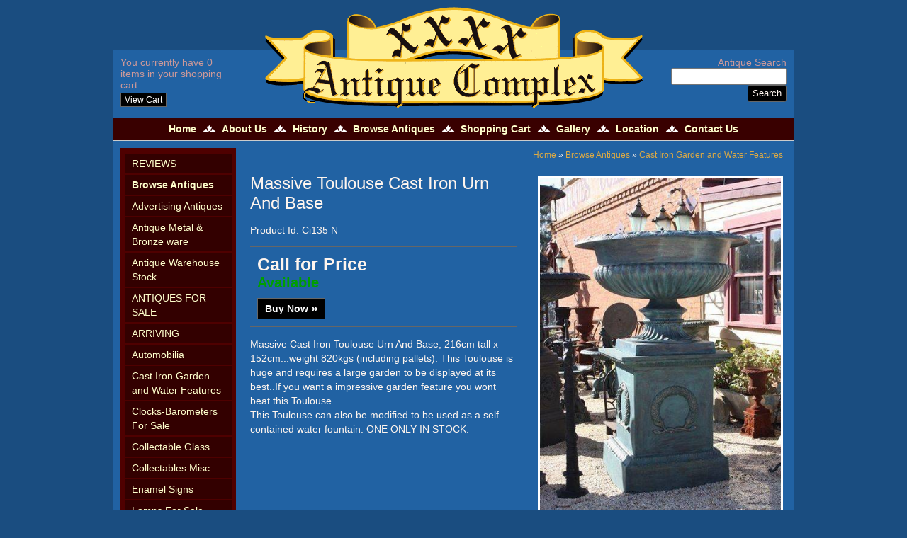

--- FILE ---
content_type: text/html; charset=UTF-8
request_url: https://www.xxxxantiques.net/browse_antiques/cast_iron_garden/display/11657-massive-toulouse-cast-iron-urn-and-base/
body_size: 3790
content:
<!DOCTYPE html><html xmlns='http://www.w3.org/1999/xhtml' xml:lang='en' lang='en'><head><title>Massive Toulouse Cast Iron Urn And Base | XXXX Antique Complex</title><meta http-equiv='Content-Type' content='text/html; charset=UTF-8' /><meta name='viewport' content='width=device-width, initial-scale=1, minimum-scale=1, maximum-scale=1.5, user-scalable=yes' /><meta name='description' content='Massive Cast Iron  Toulouse Urn And Base; 216cm tall x 152cm...weight 820kgs (including pallets).  This Toulouse is huge and requires a large garden to be displayed at its best..If you want a impressive garden feature you wont beat this Toulouse.
This Toulouse can also be modified to be used as a self contained water fountain. ONE ONLY IN STOCK.' /><meta name='keywords' content='XXXX, Antique, Complex, proving, huge, selection, Antiques, Collectables, Advertising, Antiques, Art, Deco, Auto, Enamel, Signs, Automobilia, Cast, Iron, Garden, Features, Clocks, Antique, Enamel, Signs, Petrol, Pumps, Sewing, Machines' /><meta name='author' content='UBC Web Design' /><meta name='dcterms.rightsHolder' content='XXXX Antique Complex - UBC Copyright &copy; 2010' /><meta name='robots' content='index,follow' /><meta http-equiv='X-UA-Compatible' content='IE=Edge' /><link rel='shortcut icon' href='https://www.xxxxantiques.net/favicon.ico' /><link rel='apple-touch-icon-precomposed' href='https://www.xxxxantiques.net/apple-touch-icon.png' /><link rel="stylesheet" href="https://www.xxxxantiques.net/include/Main.css?ver=0.min.001" /><link rel="stylesheet" href="https://www.xxxxantiques.net/include/lightbox.min.css" media="screen" /><script type="text/javascript" src="https://jupiter.ubcserver.com/~hosting/include/AceWebEngine-v4.min.js"></script><script src="https://www.xxxxantiques.net/include/jquery.min.js"></script><script src="https://www.xxxxantiques.net/include/lightbox-2.6.min.js"></script><script src="https://www.xxxxantiques.net/include/lazyload.min.js"></script></head><body><div id='header'><div class='inner'><a class='logo' href='https://www.xxxxantiques.net/'><img src='https://www.xxxxantiques.net/images/logo.png' alt='XXXX Antique Complex' title='XXXX Antique Complex' /></a><div id='cartsect'><div id='shortlistbutton'><div style='color: #cc9999;'>You currently have <span id='shortlistno'>0</span> items in your shopping cart.<br /></div><a href='https://www.xxxxantiques.net/shopping-cart/'><span id='shortlisttext'>View Cart</span></a></div></div><div id='search'><div style='color: #cc9999;'>Antique Search</div><form name='search' action='https://www.xxxxantiques.net/browse_antiques/cast_iron_garden/search/' method='get'><input type='text' name='query' value='' /><input type='submit' name='btn' value='Search' /></form></div></div></div><div id='wrapper'><div id='menuh'><nav>
	<ul>
		<li>
			<a href="https://www.xxxxantiques.net/" target="_self" class="inactive">Home</a>
		</li>
		<li>
			<a href="https://www.xxxxantiques.net/about_us/" target="_self" class="inactive">About Us</a>
		</li>
		<li>
			<a href="https://www.xxxxantiques.net/history/" target="_self" class="inactive">History</a>
		</li>
		<li>
			<a href="https://www.xxxxantiques.net/browse_antiques/" target="_self" class="inactive active-child">Browse Antiques</a>
		</li>
		<li>
			<a href="https://www.xxxxantiques.net/shopping-cart/" target="_self" class="inactive">Shopping Cart</a>
		</li>
		<li>
			<a href="https://www.xxxxantiques.net/gallery/" target="_self" class="inactive">Gallery</a>
		</li>
		<li>
			<a href="https://www.xxxxantiques.net/location/" target="_self" class="inactive">Location</a>
		</li>
		<li>
			<a href="https://www.xxxxantiques.net/contact/" target="_self" class="inactive">Contact Us</a>
		</li>
	</ul>
</nav>
</div><div id='leftcontainer'><nav>
	<ul>
		<li>
			<a href="https://www.xxxxantiques.net/reviews/" target="_self" class="inactive">REVIEWS</a>
		</li>
		<li>
			<a href="https://www.xxxxantiques.net/browse_antiques/" target="_self" class="inactive active-child"><b>Browse Antiques</b></a>
		<ul>
			<li>
				<a href="https://www.xxxxantiques.net/browse_antiques/advertising_antiques/" target="_self" class="inactive">Advertising Antiques</a>
			</li>
			<li>
				<a href="https://www.xxxxantiques.net/browse_antiques/antique_metal-and-bronze-ware/" target="_self" class="inactive">Antique Metal & Bronze ware</a>
			</li>
			<li>
				<a href="https://www.xxxxantiques.net/browse_antiques/antique-warehouse-stock/" target="_self" class="inactive">Antique Warehouse Stock</a>
			</li>
			<li>
				<a href="https://www.xxxxantiques.net/browse_antiques/antiques-for-sale/" target="_self" class="inactive">ANTIQUES FOR SALE</a>
			</li>
			<li>
				<a href="https://www.xxxxantiques.net/browse_antiques/arriving/" target="_self" class="inactive">ARRIVING</a>
			</li>
			<li>
				<a href="https://www.xxxxantiques.net/browse_antiques/automobilia/" target="_self" class="inactive">Automobilia</a>
			</li>
			<li>
				<a href="https://www.xxxxantiques.net/browse_antiques/cast_iron_garden/" target="_self" class="inactive active-child">Cast Iron Garden and Water Features</a>
			</li>
			<li>
				<a href="https://www.xxxxantiques.net/browse_antiques/clocks-barometers-for-sale/" target="_self" class="inactive">Clocks-Barometers For Sale</a>
			</li>
			<li>
				<a href="https://www.xxxxantiques.net/browse_antiques/collectable_glass/" target="_self" class="inactive">Collectable Glass</a>
			</li>
			<li>
				<a href="https://www.xxxxantiques.net/browse_antiques/collectables-misc/" target="_self" class="inactive">Collectables Misc</a>
			</li>
			<li>
				<a href="https://www.xxxxantiques.net/browse_antiques/enamel_signs/" target="_self" class="inactive">Enamel Signs</a>
			</li>
			<li>
				<a href="https://www.xxxxantiques.net/browse_antiques/lamps-for-sale/" target="_self" class="inactive">Lamps For Sale</a>
			</li>
			<li>
				<a href="https://www.xxxxantiques.net/browse_antiques/porcelain/" target="_self" class="inactive">Porcelain</a>
			</li>
			<li>
				<a href="https://www.xxxxantiques.net/browse_antiques/sewing-machines/" target="_self" class="inactive">Sewing Machines</a>
			</li>
			<li>
				<a href="https://www.xxxxantiques.net/browse_antiques/silver-and-jewellery/" target="_self" class="inactive">Silver & Jewellery</a>
			</li>
			<li>
				<a href="https://www.xxxxantiques.net/browse_antiques/sold/" target="_self" class="inactive">SOLD</a>
			</li>
		</ul>
		</li>
	</ul>
</nav>
</div><div id='middle'><div id='pagetree'><p><a href='https://www.xxxxantiques.net/'>Home</a> &raquo; <a href='https://www.xxxxantiques.net/browse_antiques/'>Browse Antiques</a> &raquo; <a href='https://www.xxxxantiques.net/browse_antiques/cast_iron_garden/'>Cast Iron Garden and Water Features</a></p></div>		<script>
		// Run jQuery Code only when jQuery is available
		if (typeof jQuery !== 'undefined') {
			jQuery(document).ready(function() {
				jQuery(".productD_thumb a").click(function(e) {
					// Get alternative src
					var altsrc = jQuery(this).attr("data-ubcaltsrc");
					var caption = jQuery(this).attr("data-caption");

					if (altsrc) {
						// Switch Main Image (Fade Out/Fade In)
					//	jQuery(".productD_large img").attr("src", altsrc); // No Fade
						jQuery(".productD_large img").stop().animate({opacity: 0}, 150, function() {
							jQuery(this).attr("src", altsrc).load(function() {
								jQuery(this).stop().animate({opacity: 1}, 150);
							});
						});

						// Switch Enlarge Image Link
						jQuery(".productD_large a").attr("href", altsrc);

						// Change Image Caption Text
						jQuery(".productD_largetitle").text(caption);

						// Prevent Page Re-load
						e.preventDefault();
					}
				});
			});
		}
		</script>
<div id='productD_left'><h1>Massive Toulouse Cast Iron Urn And Base</h1><div class='productD_detail'>Product Id: Ci135 N</div><div id='productD_price'>Call for Price<div id='available' class='productD_status'>Available</div></div><div id='productD_links'><a class='btn addtocart' href='https://www.xxxxantiques.net/shopping-cart/add/11657'><span class='text'>Buy Now</span> <span class='buttonadd addicon'>&raquo;</span></a></td></div><div class='productD_text'><p>Massive Cast Iron  Toulouse Urn And Base; 216cm tall x 152cm...weight 820kgs (including pallets).  This Toulouse is huge and requires a large garden to be displayed at its best..If you want a impressive garden feature you wont beat this Toulouse.<br />
This Toulouse can also be modified to be used as a self contained water fountain. ONE ONLY IN STOCK.</p></div></div><div id='productD_right'><div class='productD_large'><a href='https://www.xxxxantiques.net//content/product/full/11657_1.jpg' rel='lightbox[11657]'><img src='https://www.xxxxantiques.net//content/product/full/11657_1.jpg' alt='Cat Iron Large Urn And Base' title='Cat Iron Large Urn And Base' /></a></div><div class='productD_images'><div class='productD_thumb'><a href='https://www.xxxxantiques.net/browse_antiques/cast_iron_garden/display/11657-massive-toulouse-cast-iron-urn-and-base/photo/0' data-ubcaltsrc='https://www.xxxxantiques.net/content/product/full/11657_1.jpg' data-caption='Cat Iron Large Urn And Base'><img src='https://www.xxxxantiques.net/content/product/thumb/11657_1.jpg' width='100' height='150' alt='Cat Iron Large Urn And Base' title='Cat Iron Large Urn And Base'></a></div><div class='productD_thumb'><a href='https://www.xxxxantiques.net/browse_antiques/cast_iron_garden/display/11657-massive-toulouse-cast-iron-urn-and-base/photo/1' data-ubcaltsrc='https://www.xxxxantiques.net/content/product/full/11657_2.jpg' data-caption='Cat Iron Large Urn And Base'><img src='https://www.xxxxantiques.net/content/product/thumb/11657_2.jpg' width='100' height='150' alt='Cat Iron Large Urn And Base' title='Cat Iron Large Urn And Base'></a></div><div class='productD_thumb'><a href='https://www.xxxxantiques.net/browse_antiques/cast_iron_garden/display/11657-massive-toulouse-cast-iron-urn-and-base/photo/2' data-ubcaltsrc='https://www.xxxxantiques.net/content/product/full/11657_3.jpg' data-caption='Cat Iron Large Urn And Base'><img src='https://www.xxxxantiques.net/content/product/thumb/11657_3.jpg' width='150' height='100' alt='Cat Iron Large Urn And Base' title='Cat Iron Large Urn And Base'></a></div><div class='productD_thumb'><a href='https://www.xxxxantiques.net/browse_antiques/cast_iron_garden/display/11657-massive-toulouse-cast-iron-urn-and-base/photo/3' data-ubcaltsrc='https://www.xxxxantiques.net/content/product/full/11657_4.jpg' data-caption='Cat Iron Large Urn And Base'><img src='https://www.xxxxantiques.net/content/product/thumb/11657_4.jpg' width='150' height='100' alt='Cat Iron Large Urn And Base' title='Cat Iron Large Urn And Base'></a></div><div class='productD_thumb'><a href='https://www.xxxxantiques.net/browse_antiques/cast_iron_garden/display/11657-massive-toulouse-cast-iron-urn-and-base/photo/4' data-ubcaltsrc='https://www.xxxxantiques.net/content/product/full/11657_5.jpg' data-caption='Cat Iron Large Urn And Base'><img src='https://www.xxxxantiques.net/content/product/thumb/11657_5.jpg' width='150' height='100' alt='Cat Iron Large Urn And Base' title='Cat Iron Large Urn And Base'></a></div></div></div><div id='contact'><a href='https://www.xxxxantiques.net/contact' >Contact XXXX Antique Complex</a></div></div><div id='footer'><a href='https://www.xxxxantiques.net/sitemap'>Sitemap</a> | 2010 - 2026 &copy; XXXX Antique Complex | www.xxxxantiques.net - All Rights Reserved | Design by <a href='http://www.ubcwebdesign.com.au/' target='_blank' title='Web Design &amp; Development in Regional Victoria'>UBC Web Design</a><img src='https://jupiter.ubcserver.com/~hosting/images/logo-footer.png' alt='UBC Web Design logo' /></div></div><script type='text/javascript'>
// Run jQuery Code only when jQuery is available

if (typeof jQuery !== 'undefined') {
	function collapse_menu(elem)
	{
		// Get viewport width
		var vpWidth = jQuery(window).width();

		// Add Show Menu Button
		if (!jQuery("#toggleMenu").length)
		{
			jQuery("<a href='#' title='Toggle Main Menu' id='toggleMenu'>Menu</a>").insertBefore(elem).hide();
		}

		// Expand or collapse menu based on viewport width
		if (vpWidth <= 640 && !jQuery(elem).hasClass("collapsed"))
		{
			jQuery("#toggleMenu").show();
			jQuery(elem).slideToggle("fast").addClass("collapsed");
		}
		else if (vpWidth > 640 && jQuery(elem).hasClass("collapsed"))
		{
			jQuery("#toggleMenu").hide();
			jQuery(elem).show().removeClass("collapsed");
		}
	}

	// Lazy Loading
	// This initialises the lazy load functionality and allows me to fire it up when ajax data is returned as well.
	function init_lazyLoad() {
		jQuery("img[data-original]").lazyload({
				effect : "fadeIn"
		});
	}

	jQuery(document).ready(function() {

		// Initailise lazyloading
		init_lazyLoad();

		// PRODUCT FILTERING

		// Hide all options that should be hidden
		jQuery(".filterHide").slideToggle("fast");

		// Toggle filters once heading is selected
		jQuery(".filterHead").click(function() {
			jQuery(this).siblings(".filterOpts").slideToggle("fast");
		});

		// MENU COLLAPSE CODE

		// Element to collapse
		var menu_elem = jQuery("#menuh > nav");

		// Collapse Menu on page load
		collapse_menu(menu_elem);

		// Collapse Menu on window resize
		jQuery(window).resize(function() {
			collapse_menu(menu_elem);
		});

		// Toggle expandable menu
		jQuery("#toggleMenu").on("click", function(e) {
			e.preventDefault();

			if (jQuery(menu_elem).hasClass("collapsed")) {
				jQuery(menu_elem).slideToggle("fast", "linear");
			}
		});

		// END MENU COLLAPSE
	});
}
</script></body></html><!-- 0.7165 -->

--- FILE ---
content_type: text/css
request_url: https://www.xxxxantiques.net/include/lightbox.min.css
body_size: 784
content:
.lb-loader,.lightbox{position:absolute;text-align:center;line-height:0}body:after{content:url(../images/lightbox/close.png) url(../images/lightbox/loading.gif) url(../images/lightbox/prev.png) url(../images/lightbox/next.png);display:none}.lb-dataContainer:after,.lb-outerContainer:after{content:"";clear:both}.lightboxOverlay{position:absolute;top:0;left:0;z-index:9999;background-color:#000;opacity:.8;display:none}.lightbox{left:0;width:100%;z-index:10000;font-weight:400}.lightbox .lb-image{display:block;height:auto;-webkit-border-radius:3px;-moz-border-radius:3px;-ms-border-radius:3px;-o-border-radius:3px;border-radius:3px}.lightbox a images{border:none}.lb-outerContainer{position:relative;background-color:#fff;width:250px;height:250px;margin:0 auto;-webkit-border-radius:4px;-moz-border-radius:4px;-ms-border-radius:4px;-o-border-radius:4px;border-radius:4px}.lb-outerContainer:after{display:table}.lb-container{padding:4px}.lb-loader{top:43%;left:0;height:25%;width:100%}#interVeil,.lb-nav{position:absolute;left:0;top:0}.lb-cancel{display:block;width:32px;height:32px;margin:0 auto;background:url(../images/lightbox/loading.gif) no-repeat}.lb-nav{height:100%;width:100%;z-index:10}.lb-container>.nav{left:0}.lb-nav a{outline:0}.lb-next,.lb-prev{width:49%;height:100%;cursor:pointer;display:block}.lb-prev{left:0;float:left}.lb-prev:hover{background:url(../images/lightbox/prev.png) left 48% no-repeat}.lb-next{right:0;float:right}.lb-next:hover{background:url(../images/lightbox/next.png) right 48% no-repeat}.lb-dataContainer{margin:0 auto;padding-top:5px;width:100%;-moz-border-radius-bottom-left:4px;-webkit-border-bottom-left-radius:4px;border-bottom-left-radius:4px;-moz-border-radius-bottom-right:4px;-webkit-border-bottom-right-radius:4px;border-bottom-right-radius:4px}.lb-dataContainer:after{display:table}.lb-data{padding:0 4px;color:#bbb}.lb-data .lb-details{width:85%;float:left;text-align:left;line-height:1.1em}.lb-data .lb-caption{font-size:13px;font-weight:700;line-height:1em}.lb-data .lb-number{display:block;clear:left;padding-bottom:1em;font-size:12px;color:#999}.lb-data .lb-close{display:block;float:right;width:30px;height:30px;background:url(../images/lightbox/close.png) top right no-repeat;text-align:right;outline:0;opacity:.7}.lb-data .lb-close:hover{cursor:pointer;opacity:1}#interVeil{width:10px;z-index:5;visibility:hidden;opacity:.8}